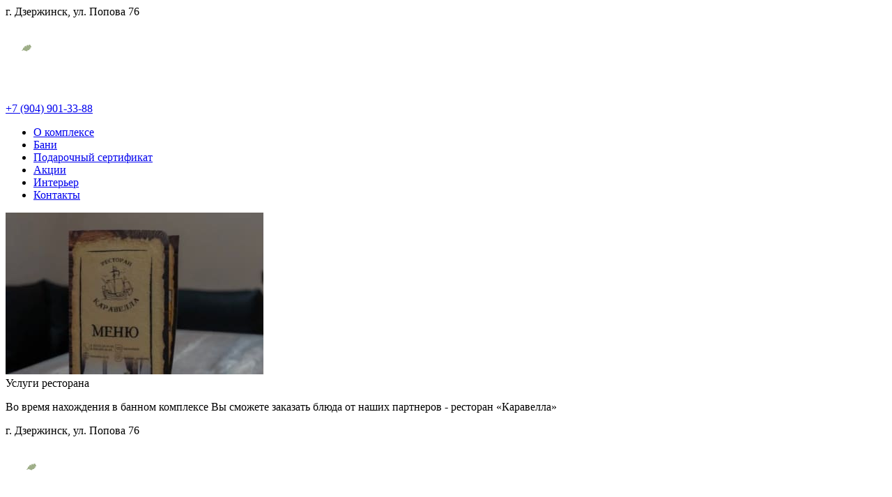

--- FILE ---
content_type: text/html; charset=utf-8
request_url: https://azbukapara-dzr.ru/uslugi-restorana
body_size: 28109
content:
<!DOCTYPE html>
<html lang="ru" dir="ltr" prefix="og: http://ogp.me/ns# article: http://ogp.me/ns/article# book: http://ogp.me/ns/book# profile: http://ogp.me/ns/profile# video: http://ogp.me/ns/video# product: http://ogp.me/ns/product# content: http://purl.org/rss/1.0/modules/content/ dc: http://purl.org/dc/terms/ foaf: http://xmlns.com/foaf/0.1/ rdfs: http://www.w3.org/2000/01/rdf-schema# sioc: http://rdfs.org/sioc/ns# sioct: http://rdfs.org/sioc/types# skos: http://www.w3.org/2004/02/skos/core# xsd: http://www.w3.org/2001/XMLSchema#">
<head>
  <link rel="profile" href="http://www.w3.org/1999/xhtml/vocab" />
  <link rel="preconnect" href="https://fonts.googleapis.com">
  <link rel="preconnect" href="https://fonts.gstatic.com" crossorigin>
  <link href="https://fonts.googleapis.com/css2?family=Montserrat:ital,wght@0,100;0,200;0,300;0,400;0,500;0,600;0,700;0,800;0,900;1,100;1,200;1,300;1,400;1,500;1,600;1,700;1,800;1,900&display=swap" rel="stylesheet">
  <meta name="viewport" content="width=device-width, initial-scale=1.0">
    <meta http-equiv="Content-Type" content="text/html; charset=utf-8" />
<link rel="shortcut icon" href="https://azbukapara-dzr.ru/sites/default/files/favicon.ico" type="image/vnd.microsoft.icon" />
<meta name="description" content="Во время нахождения в банном комплексе Вы сможете заказать блюда от наших партнеров - ресторан «Каравелла»" />
<meta name="generator" content="Drupal 7 (http://drupal.org)" />
<link rel="canonical" href="https://azbukapara-dzr.ru/uslugi-restorana" />
<link rel="shortlink" href="https://azbukapara-dzr.ru/node/380" />
<meta property="og:site_name" content="Азбука пара" />
<meta property="og:type" content="article" />
<meta property="og:url" content="https://azbukapara-dzr.ru/uslugi-restorana" />
<meta property="og:title" content="Услуги ресторана" />
<meta property="og:description" content="Во время нахождения в банном комплексе Вы сможете заказать блюда от наших партнеров - ресторан «Каравелла»" />
<meta property="og:updated_time" content="2023-03-12T13:00:39+05:00" />
<meta property="article:published_time" content="2023-03-12T13:00:39+05:00" />
<meta property="article:modified_time" content="2023-03-12T13:00:39+05:00" />
  <title>Услуги ресторана | Азбука пара</title>
  <style>
@import url("https://azbukapara-dzr.ru/modules/system/system.base.css?t96g3y");
</style>
<style>
@import url("https://azbukapara-dzr.ru/sites/all/modules/jquery_update/replace/ui/themes/base/minified/jquery.ui.core.min.css?t96g3y");
@import url("https://azbukapara-dzr.ru/sites/all/modules/jquery_update/replace/ui/themes/base/minified/jquery.ui.theme.min.css?t96g3y");
</style>
<style>
@import url("https://azbukapara-dzr.ru/sites/all/modules/a_module/fonts/fontawesome/css/brands.min.css?t96g3y");
@import url("https://azbukapara-dzr.ru/sites/all/modules/a_module/fonts/fontawesome/css/light.min.css?t96g3y");
@import url("https://azbukapara-dzr.ru/sites/all/modules/a_module/fonts/fontawesome/css/regular.min.css?t96g3y");
@import url("https://azbukapara-dzr.ru/sites/all/modules/a_module/fonts/fontawesome/css/solid.min.css?t96g3y");
@import url("https://azbukapara-dzr.ru/sites/all/modules/a_module/css/panels.css?t96g3y");
@import url("https://azbukapara-dzr.ru/sites/all/modules/a_module/css/galleryfix.css?t96g3y");
@import url("https://azbukapara-dzr.ru/sites/all/modules/a_module/css/cart.css?t96g3y");
@import url("https://azbukapara-dzr.ru/sites/all/modules/a_module/css/faq.css?t96g3y");
@import url("https://azbukapara-dzr.ru/sites/all/modules/a_module/css/facets.css?t96g3y");
@import url("https://azbukapara-dzr.ru/sites/all/modules/a_module/css/map.css?t96g3y");
@import url("https://azbukapara-dzr.ru/sites/all/modules/a_module/css/a_style.css?t96g3y");
@import url("https://azbukapara-dzr.ru/sites/all/modules/calendar/css/calendar_multiday.css?t96g3y");
@import url("https://azbukapara-dzr.ru/sites/all/modules/colorbox_node/colorbox_node.css?t96g3y");
@import url("https://azbukapara-dzr.ru/sites/all/modules/commerce_add_to_cart_confirmation/css/commerce_add_to_cart_confirmation.css?t96g3y");
@import url("https://azbukapara-dzr.ru/sites/all/modules/commerce_ajax_cart/css/commerce_ajax_cart.css?t96g3y");
@import url("https://azbukapara-dzr.ru/sites/all/modules/date/date_api/date.css?t96g3y");
@import url("https://azbukapara-dzr.ru/sites/all/modules/date/date_popup/themes/datepicker.1.7.css?t96g3y");
@import url("https://azbukapara-dzr.ru/modules/field/theme/field.css?t96g3y");
@import url("https://azbukapara-dzr.ru/modules/node/node.css?t96g3y");
@import url("https://azbukapara-dzr.ru/sites/all/modules/youtube/css/youtube.css?t96g3y");
@import url("https://azbukapara-dzr.ru/sites/all/modules/views/css/views.css?t96g3y");
@import url("https://azbukapara-dzr.ru/sites/all/modules/back_to_top/css/back_to_top.css?t96g3y");
@import url("https://azbukapara-dzr.ru/sites/all/modules/ckeditor/css/ckeditor.css?t96g3y");
</style>
<style>
@import url("https://azbukapara-dzr.ru/sites/all/libraries/colorbox/example3/colorbox.css?t96g3y");
@import url("https://azbukapara-dzr.ru/sites/all/modules/ctools/css/ctools.css?t96g3y");
@import url("https://azbukapara-dzr.ru/sites/all/modules/commerce/modules/cart/theme/commerce_cart.theme.css?t96g3y");
@import url("https://azbukapara-dzr.ru/sites/all/libraries/superfish/css/superfish.css?t96g3y");
</style>
<style>
@import url("https://azbukapara-dzr.ru/sites/all/themes/vesta/css/bootstrap.min.css?t96g3y");
@import url("https://azbukapara-dzr.ru/sites/all/themes/vesta/slick/slick.css?t96g3y");
@import url("https://azbukapara-dzr.ru/sites/all/themes/vesta/slick/slick-theme.css?t96g3y");
@import url("https://azbukapara-dzr.ru/sites/default/files/less/sf-style.QrlOaQsopRw2OQ72v8PXFoP0JlEP3EHj_ObMKSGW0sc.css?t96g3y");
@import url("https://azbukapara-dzr.ru/sites/default/files/less/style.rk8i9ENJXiho8Wda1Sd2YXvH4YDjBEVXbnA9sjRj4kk.css?t96g3y");
</style>
  <!-- HTML5 element support for IE6-8 -->
  <!--[if lt IE 9]>
    <script src="https://cdn.jsdelivr.net/html5shiv/3.7.3/html5shiv-printshiv.min.js"></script>
  <![endif]-->
  <script src="//code.jquery.com/jquery-1.10.2.min.js"></script>
<script>window.jQuery || document.write("<script src='/sites/all/modules/jquery_update/replace/jquery/1.10/jquery.min.js'>\x3C/script>")</script>
<script src="https://azbukapara-dzr.ru/misc/jquery-extend-3.4.0.js?v=1.10.2"></script>
<script src="https://azbukapara-dzr.ru/misc/jquery-html-prefilter-3.5.0-backport.js?v=1.10.2"></script>
<script src="https://azbukapara-dzr.ru/misc/jquery.once.js?v=1.2"></script>
<script src="https://azbukapara-dzr.ru/misc/drupal.js?t96g3y"></script>
<script src="https://azbukapara-dzr.ru/misc/ui/jquery.ui.position-1.13.0-backport.js?v=1.10.2"></script>
<script src="//code.jquery.com/ui/1.10.2/jquery-ui.min.js"></script>
<script>window.jQuery.ui || document.write("<script src='/sites/all/modules/jquery_update/replace/ui/ui/minified/jquery-ui.min.js'>\x3C/script>")</script>
<script src="https://azbukapara-dzr.ru/sites/all/modules/jquery_update/replace/ui/external/jquery.cookie.js?v=67fb34f6a866c40d0570"></script>
<script src="https://azbukapara-dzr.ru/sites/all/modules/jquery_update/replace/misc/jquery.form.min.js?v=2.69"></script>
<script src="https://azbukapara-dzr.ru/misc/ajax.js?v=7.99"></script>
<script src="https://azbukapara-dzr.ru/sites/all/modules/jquery_update/js/jquery_update.js?v=0.0.1"></script>
<script src="https://azbukapara-dzr.ru/sites/all/modules/admin_menu/admin_devel/admin_devel.js?t96g3y"></script>
<script src="https://azbukapara-dzr.ru/sites/all/modules/a_module/js/jquery-ui.min.js?t96g3y"></script>
<script src="https://azbukapara-dzr.ru/sites/all/modules/a_module/js/media_gallery_hack.js?t96g3y"></script>
<script src="https://azbukapara-dzr.ru/sites/all/modules/a_module/js/phone-links.js?t96g3y"></script>
<script src="https://azbukapara-dzr.ru/sites/all/modules/a_module/js/cart.js?t96g3y"></script>
<script src="https://azbukapara-dzr.ru/sites/all/modules/a_module/js/faq.js?t96g3y"></script>
<script src="https://azbukapara-dzr.ru/sites/all/modules/a_module/js/facets.js?t96g3y"></script>
<script src="https://azbukapara-dzr.ru/sites/all/modules/a_module/js/map.js?t96g3y"></script>
<script src="https://azbukapara-dzr.ru/sites/all/modules/a_module/js/a_script.js?t96g3y"></script>
<script src="https://azbukapara-dzr.ru/sites/all/modules/commerce_add_to_cart_confirmation/js/commerce_add_to_cart_confirmation.js?t96g3y"></script>
<script src="https://azbukapara-dzr.ru/sites/all/modules/back_to_top/js/back_to_top.js?t96g3y"></script>
<script src="https://azbukapara-dzr.ru/sites/default/files/languages/ru_REkD7HU-zwEI-Ty8y5lR32b5hZFMf1i5KxfT4EPWnhU.js?t96g3y"></script>
<script src="https://azbukapara-dzr.ru/sites/all/libraries/colorbox/jquery.colorbox-min.js?t96g3y"></script>
<script src="https://azbukapara-dzr.ru/sites/all/modules/colorbox/js/colorbox.js?t96g3y"></script>
<script src="https://azbukapara-dzr.ru/sites/all/modules/colorbox/js/colorbox_load.js?t96g3y"></script>
<script src="https://azbukapara-dzr.ru/sites/all/modules/colorbox/js/colorbox_inline.js?t96g3y"></script>
<script src="https://azbukapara-dzr.ru/sites/all/modules/views/js/base.js?t96g3y"></script>
<script src="https://azbukapara-dzr.ru/sites/all/themes/bootstrap/js/misc/_progress.js?v=7.99"></script>
<script src="https://azbukapara-dzr.ru/sites/all/modules/views/js/ajax_view.js?t96g3y"></script>
<script src="https://azbukapara-dzr.ru/sites/all/modules/views_flag_refresh/views_flag_refresh.js?t96g3y"></script>
<script src="https://azbukapara-dzr.ru/sites/all/modules/commerce_acf/commerce_acf.js?t96g3y"></script>
<script src="https://azbukapara-dzr.ru/sites/all/modules/colorbox_node/colorbox_node.js?t96g3y"></script>
<script src="https://azbukapara-dzr.ru/sites/all/libraries/superfish/supposition.js?t96g3y"></script>
<script src="https://azbukapara-dzr.ru/sites/all/libraries/superfish/superfish.js?t96g3y"></script>
<script src="https://azbukapara-dzr.ru/sites/all/libraries/superfish/supersubs.js?t96g3y"></script>
<script src="https://azbukapara-dzr.ru/sites/all/modules/superfish/superfish.js?t96g3y"></script>
<script src="https://azbukapara-dzr.ru/sites/all/themes/vesta/js/bootstrap.min.js?t96g3y"></script>
<script src="https://azbukapara-dzr.ru/sites/all/themes/vesta/js/jquery.mmenu.all.min.js?t96g3y"></script>
<script src="https://azbukapara-dzr.ru/sites/all/themes/vesta/js/imask.min.js?t96g3y"></script>
<script src="https://azbukapara-dzr.ru/sites/all/themes/vesta/js/scripts.js?t96g3y"></script>
<script src="https://azbukapara-dzr.ru/sites/all/themes/vesta/slick/slick.min.js?t96g3y"></script>
<script src="https://azbukapara-dzr.ru/sites/all/themes/bootstrap/js/misc/ajax.js?t96g3y"></script>
<script src="https://azbukapara-dzr.ru/sites/all/themes/bootstrap/js/modules/views/js/ajax_view.js?t96g3y"></script>
<script>jQuery.extend(Drupal.settings, {"basePath":"\/","pathPrefix":"","setHasJsCookie":0,"ajaxPageState":{"theme":"vesta","theme_token":"-7LomAtZqRvkekNco7PLBgkMfq5Oj6n14BNXEeGYNbI","jquery_version":"1.10","js":{"sites\/all\/modules\/commerce_ajax_cart\/js\/commerce_ajax_cart.js":1,"sites\/all\/themes\/bootstrap\/js\/bootstrap.js":1,"\/\/code.jquery.com\/jquery-1.10.2.min.js":1,"0":1,"misc\/jquery-extend-3.4.0.js":1,"misc\/jquery-html-prefilter-3.5.0-backport.js":1,"misc\/jquery.once.js":1,"misc\/drupal.js":1,"misc\/ui\/jquery.ui.position-1.13.0-backport.js":1,"\/\/code.jquery.com\/ui\/1.10.2\/jquery-ui.min.js":1,"1":1,"sites\/all\/modules\/jquery_update\/replace\/ui\/external\/jquery.cookie.js":1,"sites\/all\/modules\/jquery_update\/replace\/misc\/jquery.form.min.js":1,"misc\/ajax.js":1,"sites\/all\/modules\/jquery_update\/js\/jquery_update.js":1,"sites\/all\/modules\/admin_menu\/admin_devel\/admin_devel.js":1,"sites\/all\/modules\/a_module\/js\/jquery-ui.min.js":1,"sites\/all\/modules\/a_module\/js\/media_gallery_hack.js":1,"sites\/all\/modules\/a_module\/js\/phone-links.js":1,"sites\/all\/modules\/a_module\/js\/cart.js":1,"sites\/all\/modules\/a_module\/js\/faq.js":1,"sites\/all\/modules\/a_module\/js\/facets.js":1,"sites\/all\/modules\/a_module\/js\/map.js":1,"sites\/all\/modules\/a_module\/js\/a_script.js":1,"sites\/all\/modules\/commerce_add_to_cart_confirmation\/js\/commerce_add_to_cart_confirmation.js":1,"sites\/all\/modules\/back_to_top\/js\/back_to_top.js":1,"public:\/\/languages\/ru_REkD7HU-zwEI-Ty8y5lR32b5hZFMf1i5KxfT4EPWnhU.js":1,"sites\/all\/libraries\/colorbox\/jquery.colorbox-min.js":1,"sites\/all\/modules\/colorbox\/js\/colorbox.js":1,"sites\/all\/modules\/colorbox\/js\/colorbox_load.js":1,"sites\/all\/modules\/colorbox\/js\/colorbox_inline.js":1,"sites\/all\/modules\/views\/js\/base.js":1,"sites\/all\/themes\/bootstrap\/js\/misc\/_progress.js":1,"sites\/all\/modules\/views\/js\/ajax_view.js":1,"sites\/all\/modules\/views_flag_refresh\/views_flag_refresh.js":1,"sites\/all\/modules\/commerce_acf\/commerce_acf.js":1,"sites\/all\/modules\/colorbox_node\/colorbox_node.js":1,"sites\/all\/libraries\/superfish\/supposition.js":1,"sites\/all\/libraries\/superfish\/superfish.js":1,"sites\/all\/libraries\/superfish\/supersubs.js":1,"sites\/all\/modules\/superfish\/superfish.js":1,"sites\/all\/themes\/vesta\/js\/bootstrap.min.js":1,"sites\/all\/themes\/vesta\/js\/jquery.mmenu.all.min.js":1,"sites\/all\/themes\/vesta\/js\/imask.min.js":1,"sites\/all\/themes\/vesta\/js\/scripts.js":1,"sites\/all\/themes\/vesta\/slick\/slick.min.js":1,"sites\/all\/themes\/bootstrap\/js\/misc\/ajax.js":1,"sites\/all\/themes\/bootstrap\/js\/modules\/views\/js\/ajax_view.js":1},"css":{"modules\/system\/system.base.css":1,"misc\/ui\/jquery.ui.core.css":1,"misc\/ui\/jquery.ui.theme.css":1,"sites\/all\/modules\/a_module\/fonts\/fontawesome\/css\/brands.min.css":1,"sites\/all\/modules\/a_module\/fonts\/fontawesome\/css\/light.min.css":1,"sites\/all\/modules\/a_module\/fonts\/fontawesome\/css\/regular.min.css":1,"sites\/all\/modules\/a_module\/fonts\/fontawesome\/css\/solid.min.css":1,"sites\/all\/modules\/a_module\/css\/panels.css":1,"sites\/all\/modules\/a_module\/css\/galleryfix.css":1,"sites\/all\/modules\/a_module\/css\/cart.css":1,"sites\/all\/modules\/a_module\/css\/faq.css":1,"sites\/all\/modules\/a_module\/css\/facets.css":1,"sites\/all\/modules\/a_module\/css\/map.css":1,"sites\/all\/modules\/a_module\/css\/a_style.css":1,"sites\/all\/modules\/calendar\/css\/calendar_multiday.css":1,"sites\/all\/modules\/colorbox_node\/colorbox_node.css":1,"sites\/all\/modules\/commerce_add_to_cart_confirmation\/css\/commerce_add_to_cart_confirmation.css":1,"sites\/all\/modules\/commerce_ajax_cart\/css\/commerce_ajax_cart.css":1,"sites\/all\/modules\/date\/date_api\/date.css":1,"sites\/all\/modules\/date\/date_popup\/themes\/datepicker.1.7.css":1,"modules\/field\/theme\/field.css":1,"modules\/node\/node.css":1,"sites\/all\/modules\/youtube\/css\/youtube.css":1,"sites\/all\/modules\/views\/css\/views.css":1,"sites\/all\/modules\/back_to_top\/css\/back_to_top.css":1,"sites\/all\/modules\/ckeditor\/css\/ckeditor.css":1,"sites\/all\/libraries\/colorbox\/example3\/colorbox.css":1,"sites\/all\/modules\/ctools\/css\/ctools.css":1,"sites\/all\/modules\/commerce\/modules\/cart\/theme\/commerce_cart.theme.css":1,"sites\/all\/libraries\/superfish\/css\/superfish.css":1,"sites\/all\/themes\/vesta\/css\/bootstrap.min.css":1,"sites\/all\/themes\/vesta\/slick\/slick.css":1,"sites\/all\/themes\/vesta\/slick\/slick-theme.css":1,"sites\/all\/themes\/vesta\/less\/sf-style.less":1,"sites\/all\/themes\/vesta\/less\/style.less":1}},"colorbox":{"transition":"elastic","speed":"200","opacity":"0.75","slideshow":false,"slideshowAuto":false,"slideshowSpeed":"2500","slideshowStart":"\u0417\u0430\u043f\u0443\u0441\u0442\u0438\u0442\u044c \u0441\u043b\u0430\u0439\u0434-\u0448\u043e\u0443","slideshowStop":"\u041e\u0441\u0442\u0430\u043d\u043e\u0432\u0438\u0442\u044c \u0441\u043b\u0430\u0439\u0434-\u0448\u043e\u0443","current":"{current} \/ {total}","previous":"\u00ab \u041d\u0430\u0437\u0430\u0434","next":"\u0412\u043f\u0435\u0440\u0435\u0434 \u00bb","close":"\u0417\u0430\u043a\u0440\u044b\u0442\u044c","overlayClose":true,"returnFocus":true,"maxWidth":"98%","maxHeight":"98%","initialWidth":"300","initialHeight":"250","fixed":true,"scrolling":true,"mobiledetect":false,"mobiledevicewidth":"480px"},"jcarousel":{"ajaxPath":"\/jcarousel\/ajax\/views"},"facetapi":{"view_args":{"commerce_cart_form:block_1":[]},"exposed_input":{"commerce_cart_form:block_1":[]},"view_path":{"commerce_cart_form:block_1":null},"view_dom_id":{"commerce_cart_form:block_1":"8dd5ba1e4f6e55f34de3c8766c9c356b"}},"views":{"ajax_path":"\/views\/ajax","ajaxViews":{"views_dom_id:8dd5ba1e4f6e55f34de3c8766c9c356b":{"view_name":"commerce_cart_form","view_display_id":"block_1","view_args":"","view_path":"node\/380","view_base_path":null,"view_dom_id":"8dd5ba1e4f6e55f34de3c8766c9c356b","pager_element":0}}},"urlIsAjaxTrusted":{"\/views\/ajax":true,"\/cart":true},"viewsFlagRefresh":{"imagePath":"\/sites\/all\/modules\/views_flag_refresh\/images"},"back_to_top":{"back_to_top_button_trigger":"100","back_to_top_button_text":"Back to top","#attached":{"library":[["system","ui"]]}},"superfish":[{"id":"4","sf":{"delay":"300","animation":{"opacity":"show","height":"show"},"speed":"fast","disableHI":true},"plugins":{"supposition":true,"supersubs":true}},{"id":"2","sf":{"animation":{"opacity":"show"},"speed":"fast","autoArrows":false,"dropShadows":false,"disableHI":true}}],"colorbox_node":{"width":"600px","height":"600px"},"commerce_ajax_cart":{"position":{"my":"left top","at":"left bottom","collision":""},"update_url":"\/cart\/ajax\/update","update_url_block":"\/cart\/ajax\/block","ajax_url":"\/cart\/ajax","text":"There is no product in your cart"},"commerceAddToCartConfirmation":{"overlayClass":"commerce_add_to_cart_confirmation_overlay","overlayParentSelector":"body"},"bootstrap":{"anchorsFix":"0","anchorsSmoothScrolling":"0","formHasError":1,"popoverEnabled":0,"popoverOptions":{"animation":1,"html":0,"placement":"right","selector":"","trigger":"click","triggerAutoclose":1,"title":"","content":"","delay":0,"container":"body"},"tooltipEnabled":0,"tooltipOptions":{"animation":1,"html":0,"placement":"auto left","selector":"","trigger":"hover focus","delay":0,"container":"body"}}});</script>
</head>
<body class="html not-front not-logged-in no-sidebars page-node page-node- page-node-380 node-type-best-deals i18n-ru">
    

<div id="page" class="page">
  <div class="bg-main">
    <header id="header">
      <div class="header-block">
        <div class="container">
          <div class="content-header">
            <div class="header-block-address">
                                  <div class="region region-block-address">
    <section id="block-block-19" class="block block-block clearfix">

      
  <div class="content">
  	<div class="header-address">г. Дзержинск, ул. Попова 76</div>  </div>

</section>
  </div>
                  
            </div>
            <div class="header-block-logo">
                                  <div class="region region-block-logo">
    <section id="block-block-10" class="block block-block clearfix">

      
  <div class="content">
  	<p><a href="/"><img alt="" src="/ckfinder/userfiles/images/logo.svg" style="height:85px; width:91px" /></a></p>
  </div>

</section>
<section id="block-block-26" class="block block-block clearfix">

      
  <div class="content">
  	<!-- Yandex.Metrika counter -->
<script type="text/javascript" >
   (function(m,e,t,r,i,k,a){m[i]=m[i]||function(){(m[i].a=m[i].a||[]).push(arguments)};
   m[i].l=1*new Date();
   for (var j = 0; j < document.scripts.length; j++) {if (document.scripts[j].src === r) { return; }}
   k=e.createElement(t),a=e.getElementsByTagName(t)[0],k.async=1,k.src=r,a.parentNode.insertBefore(k,a)})
   (window, document, "script", "https://mc.yandex.ru/metrika/tag.js", "ym");

   ym(92834286, "init", {
        clickmap:true,
        trackLinks:true,
        accurateTrackBounce:true,
        webvisor:true
   });
</script>
<noscript><div><img src="https://mc.yandex.ru/watch/92834286" style="position:absolute; left:-9999px;" alt="" /></div></noscript>
<!-- /Yandex.Metrika counter -->  </div>

</section>
  </div>
                          </div>
            <div class="header-block-phone">
                                  <div class="region region-block-phone">
    <section id="block-block-18" class="block block-block clearfix">

      
  <div class="content">
  	<div class="header-phone"><a href="tel:+7 (904) 901-33-88">+7 (904) 901-33-88</a></div>
  </div>

</section>
  </div>
                  
            </div>
          </div>
        </div>
      </div>
                    <div class="navigation">
          <div class="container">
              <div class="region region-navigation">
    <section id="block-superfish-4" class="block block-superfish clearfix">

      
  <div class="content">
  	<ul  id="superfish-4" class="menu sf-menu sf-main-menu sf-horizontal sf-style-none sf-total-items-6 sf-parent-items-0 sf-single-items-6"><li id="menu-8128-4" class="first odd sf-item-1 sf-depth-1 sf-no-children"><a href="https://azbukapara-dzr.ru/#content-1" title="" class="sf-depth-1">О комплексе</a></li><li id="menu-8132-4" class="middle even sf-item-2 sf-depth-1 sf-no-children"><a href="https://azbukapara-dzr.ru/#content-2" title="" class="sf-depth-1">Бани</a></li><li id="menu-8134-4" class="middle odd sf-item-3 sf-depth-1 sf-no-children"><a href="https://azbukapara-dzr.ru/#content-3" title="" class="sf-depth-1">Подарочный сертификат</a></li><li id="menu-8135-4" class="middle even sf-item-4 sf-depth-1 sf-no-children"><a href="https://azbukapara-dzr.ru/#content-4" title="" class="sf-depth-1">Акции</a></li><li id="menu-8137-4" class="middle odd sf-item-5 sf-depth-1 sf-no-children"><a href="https://azbukapara-dzr.ru/#content-5" title="" class="sf-depth-1">Интерьер</a></li><li id="menu-8138-4" class="last even sf-item-6 sf-depth-1 sf-no-children"><a href="https://azbukapara-dzr.ru/#contacts" title="" class="sf-depth-1">Контакты</a></li></ul>  </div>

</section>
  </div>
          </div>
        </div>
          </header>
    <!--           <div class="breadcrumbs">
        <div class="container">
          <div class="breadcrumb"><span class="inline odd first"><a href="/">Главная</a></span> <span class="delimiter">/</span> <span class="inline even last">Услуги ресторана</span></div>        </div>
      </div>
     -->
    <main class="main" id="main">
      <div class="container">
        <div class="row">
          
          <section class="main-content-column">
                                                                                                                            <div class="region region-content">
    <section id="block-system-main" class="block block-system clearfix">

      
  <div class="content">
  	<div  about="/uslugi-restorana" typeof="sioc:Item foaf:Document" class="ds-1col node node-best-deals view-mode-full clearfix">

  
  <div class="field field-name-field-img-certificate field-type-image field-label-hidden"><div class="field-items"><div class="field-item even"><img typeof="foaf:Image" class="img-responsive" src="https://azbukapara-dzr.ru/sites/default/files/stock_3.jpg" width="370" height="232" alt="" /></div></div></div><div class="field field-name-field-title-preview-certificate field-type-text field-label-hidden"><div class="field-items"><div class="field-item even">Услуги ресторана</div></div></div><div class="field field-name-body field-type-text-with-summary field-label-hidden"><div class="field-items"><div class="field-item even" property="content:encoded"><p>Во время нахождения в банном комплексе Вы сможете заказать блюда от наших партнеров - ресторан «Каравелла»</p>
</div></div></div></div>

  </div>

</section>
  </div>
          </section>
      
                  </div>
      </div>
    </main>
  </div>
              <!--  -->
    <footer class="footer">
    <div class="footer-block">
      <div class="container">
        <div class="content-footer">
                      <div class="footer-address">
                <div class="region region-footer-address">
    <section id="block-block-23" class="block block-block clearfix">

      
  <div class="content">
  	<div class="footer-address">г. Дзержинск, ул. Попова 76</div>  </div>

</section>
  </div>
            </div>
                                <div class="footer-logo">
                <div class="region region-footer-logo">
    <section id="block-block-24" class="block block-block clearfix">

      
  <div class="content">
  	<p><a href="/"><img alt="" src="/ckfinder/userfiles/images/logo-footer.png" style="height:108px; width:122px" /></a></p>
  </div>

</section>
  </div>
            </div>
                                <div class="footer-phone">
                <div class="region region-footer-phone">
    <section id="block-block-25" class="block block-block clearfix">

      
  <div class="content">
  	<div class="footer-phone"><a href="tel:+7 (904) 901-33-88">+7 (904) 901-33-88</a></div>  </div>

</section>
  </div>
            </div>
                  </div>
      </div>
    </div>
  </footer>
  <div class="copyrights">
    <div class="container">
            <div class="privacy"><a href="/privacy">Политика конфиденциальности</a></div>
      <div class="copyrights-site">©2023 Банный комплекс «Азбука пара»</div>
      <div class="copyrights-vesta"><a href="https://webvesta.ru" target="_blank" title="Создание и продвижение сайтов">СОЗДАНИЕ САЙТОВ | ВЕБ-СТУДИЯ ВЕСТА</a></div>
    </div>
  </div>
</div>

<div id="mobile-header">
  <a href="#mobile-nav">
    <i class="fas fa-bars"></i>
  </a>
  <span class="page-header">Услуги ресторана</span>
</div>
<nav id="mobile-nav">
        <div class="region region-navigation-mobile">
    <section id="block-superfish-2" class="block block-superfish clearfix">

        <div class="block-title">Главное меню</div>
    
  <div class="content">
  	<ul  id="superfish-2" class="menu sf-menu sf-main-menu sf-horizontal sf-style-none sf-total-items-6 sf-parent-items-0 sf-single-items-6"><li id="menu-8128-2" class="first odd sf-item-1 sf-depth-1 sf-no-children"><a href="https://azbukapara-dzr.ru/#content-1" title="" class="sf-depth-1">О комплексе</a></li><li id="menu-8132-2" class="middle even sf-item-2 sf-depth-1 sf-no-children"><a href="https://azbukapara-dzr.ru/#content-2" title="" class="sf-depth-1">Бани</a></li><li id="menu-8134-2" class="middle odd sf-item-3 sf-depth-1 sf-no-children"><a href="https://azbukapara-dzr.ru/#content-3" title="" class="sf-depth-1">Подарочный сертификат</a></li><li id="menu-8135-2" class="middle even sf-item-4 sf-depth-1 sf-no-children"><a href="https://azbukapara-dzr.ru/#content-4" title="" class="sf-depth-1">Акции</a></li><li id="menu-8137-2" class="middle odd sf-item-5 sf-depth-1 sf-no-children"><a href="https://azbukapara-dzr.ru/#content-5" title="" class="sf-depth-1">Интерьер</a></li><li id="menu-8138-2" class="last even sf-item-6 sf-depth-1 sf-no-children"><a href="https://azbukapara-dzr.ru/#contacts" title="" class="sf-depth-1">Контакты</a></li></ul>  </div>

</section>
  </div>
  </nav>  <script src="https://azbukapara-dzr.ru/sites/all/modules/commerce_ajax_cart/js/commerce_ajax_cart.js?t96g3y"></script>
<script src="https://azbukapara-dzr.ru/sites/all/themes/bootstrap/js/bootstrap.js?t96g3y"></script>
</body>
</html>


--- FILE ---
content_type: image/svg+xml
request_url: https://azbukapara-dzr.ru/ckfinder/userfiles/images/logo.svg
body_size: 11568
content:
<svg width="91" height="85" viewBox="0 0 91 85" fill="none" xmlns="http://www.w3.org/2000/svg">
<path d="M31.4788 1.60645C31.7276 1.0629 32.0063 0.231452 32.7413 0.279819C33.6628 0.291335 34.5958 0.222239 35.5127 0.335095C36.5725 1.88974 37.0839 3.73229 37.8788 5.42052C42.3228 15.1768 46.6954 24.963 51.2386 34.6733C52.1923 36.9419 53.4894 39.0861 54.0884 41.4884C52.1301 41.5575 50.165 41.5529 48.2068 41.4838C46.5526 37.6881 44.6934 33.9869 42.9863 30.2143C41.0972 26.2505 39.4223 22.1854 37.5424 18.2147C36.7729 15.9184 35.6233 13.7811 34.6511 11.5677C33.6789 9.31521 32.5201 7.1433 31.6562 4.84012C31.5594 4.83782 31.3682 4.83091 31.2714 4.8263C28.4354 11.2913 25.4773 17.7034 22.6367 24.1684C21.5056 26.5292 20.6601 29.0097 19.522 31.3705C18.2157 33.9823 17.1974 36.7277 15.928 39.3579C15.5825 40.0811 15.336 40.8642 14.8545 41.5137C14.5319 41.5459 14.2094 41.5114 13.8892 41.493C13.9398 40.9126 14.214 40.399 14.4375 39.8715C15.8359 36.449 17.4509 33.1209 18.9483 29.7421C20.6163 26.2067 21.9778 22.5401 23.685 19.0231C24.3369 17.2888 25.3115 15.7019 25.9842 13.9768C27.7673 9.83112 29.7786 5.78903 31.4788 1.60645Z" fill="white"/>
<path d="M43.2604 1.08354C43.1982 0.666668 43.5599 0.201425 44.0045 0.286643C52.1462 0.238276 60.2902 0.259005 68.4342 0.261308C71.7586 0.286643 75.0876 0.201425 78.412 0.314281C78.5041 6.09527 78.4212 11.8809 78.4488 17.6642C78.4465 25.2647 78.4534 32.8675 78.4442 40.468C78.4673 40.8273 78.3429 41.1658 78.2346 41.5021C76.5367 41.5551 74.8342 41.5712 73.1386 41.5113C72.8206 41.5389 72.8667 41.0783 72.7699 40.8779C72.7193 27.7152 72.7976 14.5503 72.7331 1.38757C64.8103 1.45666 56.8852 1.38526 48.9623 1.4106C48.8725 9.24372 49.0015 17.0768 48.9186 24.91C48.1284 24.4585 47.9602 23.5281 47.6031 22.768C46.5848 20.5547 45.631 18.3113 44.6197 16.0934C44.0783 14.9003 43.2996 13.7418 43.2765 12.3876C43.2973 8.61956 43.2673 4.85155 43.2604 1.08354Z" fill="white"/>
<path d="M33.6145 22.2797C34.4784 21.8053 35.8285 22.2912 35.9368 23.3415C35.999 23.9887 36.591 24.3088 37.0057 24.7326C36.9573 25.108 37.0288 25.5456 36.7293 25.8358C36.3607 26.3517 35.6856 26.4231 35.1327 26.6212C35.4806 27.0634 35.8008 27.5632 35.6234 28.1482C35.2018 28.5858 34.5959 28.6549 34.0223 28.6388C33.9278 29.0718 33.8357 29.5071 33.6767 29.9217C32.9718 30.1336 32.2276 30.0437 31.5065 30.0138C31.5042 30.3293 31.4835 30.6403 31.4443 30.9535C31.0941 31.5155 30.3569 31.4694 29.7856 31.3704C28.53 30.9627 27.3551 30.304 26.0534 30.0437C25.3185 29.9401 24.7517 30.5021 24.1574 30.8314C23.7957 31.1239 23.4086 30.6955 23.0723 30.5804C23.6367 29.7789 24.6849 29.2814 24.8278 28.2242C24.9453 27.5425 25.2056 26.9045 25.5765 26.3241C25.9866 26.308 26.399 26.3034 26.8114 26.308C26.9611 25.4857 27.2537 24.6681 27.7951 24.0209C28.0808 23.5764 28.6498 23.7584 29.0898 23.71C29.1152 24.318 29.1497 24.9261 29.1981 25.5341C29.6013 24.6842 29.9653 23.8113 30.3984 22.9776C30.7163 22.4893 31.3222 22.6045 31.8175 22.5975C31.9489 23.0029 32.0871 23.4014 32.2322 23.8021C32.6561 23.2655 32.9764 22.5952 33.6145 22.2797Z" fill="#9EAE88"/>
<path d="M17.6169 50.5743C20.6073 49.379 24.0791 49.4964 26.9957 50.8369C29.1751 51.9148 28.8134 55.3442 26.7631 56.3738C27.9541 56.9012 29.0001 57.8869 29.3134 59.1859C29.629 60.6369 29.4585 62.3782 28.2905 63.4261C26.3852 65.3193 23.5285 65.6947 20.9621 65.6187C19.2595 65.4184 17.4649 64.9554 16.1816 63.7578C16.2876 63.539 16.4996 63.099 16.6055 62.8802C18.3449 63.919 20.2778 64.8702 22.3605 64.7689C24.1252 64.6422 26.0166 63.7347 26.6663 61.982C27.2607 60.3744 26.9566 58.1979 25.4061 57.2305C24.0515 56.1596 22.2038 56.7768 20.6372 56.4567C20.6395 56.3024 20.6418 55.9937 20.6441 55.8394C22.19 55.4732 23.9731 56.1849 25.3485 55.1853C26.2355 54.5865 26.3415 53.398 26.1456 52.4307C25.6872 51.5279 24.7196 51.0258 23.7773 50.7747C22.0702 50.3809 20.1304 50.4523 18.6513 51.4772C18.361 51.7213 17.9763 51.5993 17.6376 51.6085C17.6146 51.263 17.6077 50.9198 17.6169 50.5743Z" fill="white"/>
<path d="M31.6539 50.0262C32.5224 49.683 33.4739 49.8074 34.3862 49.7429C37.7106 49.7291 41.0396 49.6669 44.3594 49.8604C45.2325 50.1529 44.7695 51.3367 44.804 52.0392C44.0622 52.1658 43.325 52.38 42.5647 52.2925C42.5486 51.696 42.5647 51.0995 42.544 50.5053C40.0374 50.5628 37.5286 50.5398 35.022 50.5375C34.6534 50.5122 34.3009 50.6204 33.9485 50.7079C33.9876 52.8752 33.8494 55.0448 34.0222 57.2075C35.1695 57.2282 36.2223 56.7308 37.3189 56.4659C39.6389 55.8095 42.2998 55.8118 44.3893 57.143C46.3015 58.2969 46.6701 61.0262 45.7278 62.9194C44.5736 64.7251 42.3136 65.2295 40.3277 65.4782C38.3349 65.5404 36.3099 65.6326 34.3401 65.2479C33.513 65.4391 32.603 65.674 31.7737 65.3746C31.3659 64.656 31.5041 63.82 31.4926 63.0346C31.5318 61.7171 31.4027 60.3882 31.6308 59.08C31.6999 56.0628 31.5893 53.0434 31.6539 50.0262ZM33.96 58.0712C33.9415 60.1418 33.907 62.2146 33.9968 64.2829C35.6118 64.6606 37.3028 64.5224 38.9546 64.5501C40.4314 64.4119 42.1155 64.2668 43.1891 63.1152C44.0461 62.1501 44 60.7867 43.8733 59.5844C43.4932 58.2071 42.2721 56.9979 40.8023 56.8943C38.4501 56.6755 36.2454 57.7004 33.96 58.0712Z" fill="white"/>
<path d="M46.8198 49.8028C47.5409 49.7636 48.2689 49.7337 48.99 49.8051C50.2548 51.5002 51.1579 53.4418 52.3259 55.2083C53.1369 56.4152 53.6829 57.7787 54.4731 58.9971C54.5353 59.004 54.6597 59.0178 54.7219 59.0247C56.6709 55.95 58.2836 52.6633 60.387 49.6899C61.2071 50.1759 60.304 50.8668 60.0529 51.4219C58.3527 54.5704 56.4843 57.629 54.533 60.63C53.6967 62.3804 52.8627 64.1792 51.5565 65.6348C51.5265 65.2825 51.3146 64.8863 51.5127 64.5524C52.0817 63.5251 52.7936 62.5877 53.3534 61.5559C53.5377 60.9617 53.0585 60.4665 52.8097 59.9782C50.863 56.8067 48.8288 53.6882 46.9028 50.5052C46.8659 50.2726 46.8383 50.0377 46.8198 49.8028Z" fill="white"/>
<path d="M62.3752 49.8189C62.9673 49.7221 63.5732 49.7843 64.1722 49.7912C64.2528 50.1275 64.3703 50.4638 64.3588 50.8162C64.3703 53.0456 64.3634 55.2774 64.4579 57.5046C67.2708 55.2429 69.8396 52.6955 72.6571 50.4384C73.0303 50.1275 73.3713 49.7221 73.9012 49.7314C73.9357 50.5237 73.1985 50.9267 72.6871 51.3966C70.8486 52.8453 69.3281 54.6579 67.3952 55.9891C67.386 56.095 67.3699 56.3046 67.3607 56.4106C70.3948 57.014 72.5627 59.6972 73.5188 62.5071C73.7837 63.4675 74.1892 64.4901 73.8298 65.4782C73.399 65.4805 72.9612 65.5128 72.5419 65.4045C72.1249 63.5182 71.6665 61.5835 70.6113 59.9321C69.7866 58.7046 68.6831 57.4977 67.1625 57.219C66.0129 56.7837 65.0407 57.827 64.4026 58.6447C64.3565 60.4987 64.4072 62.3528 64.3772 64.2092C64.3887 64.626 64.2528 65.0268 64.0985 65.4068C63.4488 65.5335 62.7853 65.492 62.1333 65.4275C61.9559 60.6392 62.1587 55.8394 62.0803 51.0465C62.1264 50.6319 61.9421 50.0768 62.3752 49.8189Z" fill="white"/>
<path d="M7.2334 50.2496C7.53751 49.7129 8.20561 49.7083 8.7401 49.8396C9.33448 50.5743 9.63167 51.491 10.051 52.3248C11.5761 55.7887 13.1749 59.2182 14.7001 62.6822C15.0871 63.5758 15.746 64.4142 15.6331 65.4437C14.9443 65.4621 14.2462 65.5381 13.5666 65.4091C12.6312 63.7854 11.9032 62.0488 11.1107 60.3537C8.40835 60.6024 5.83729 61.6296 3.12571 61.7931C2.24795 62.8572 1.93694 64.2668 1.2481 65.4529C1.1283 65.4437 0.8864 65.4253 0.766602 65.416C0.785032 65.1189 0.787336 64.8195 0.833412 64.527C2.39309 60.9064 4.12095 57.3572 5.6023 53.7044C6.18747 52.5735 6.54687 51.3275 7.2334 50.2496ZM7.26796 52.2027C6.57451 53.5685 5.79122 54.9089 5.38344 56.3991C4.79136 57.834 4.10022 59.2274 3.52657 60.6738C5.91332 60.6876 8.17566 59.6788 10.5647 59.6351C10.5256 59.2366 10.4841 58.8336 10.2952 58.4743C9.29762 56.3807 8.41987 54.2203 7.26796 52.2027Z" fill="white"/>
<path d="M81.7777 50.3947C82.0034 49.6024 83.2129 49.5195 83.5585 50.2496C84.3418 51.7466 85.0744 53.2782 85.6204 54.8813C86.7239 57.4309 87.9772 59.9137 89.0692 62.4703C89.4517 63.4468 90.0668 64.3404 90.2326 65.3976C89.4609 65.3446 88.408 65.7546 87.8897 64.9853C87.0234 63.6241 86.4913 62.0879 85.7126 60.683C85.549 60.2385 85.0099 60.4227 84.6528 60.4365C82.2108 60.8811 79.8125 61.5306 77.3451 61.8185C76.6056 63.0691 76.2669 64.5546 75.3039 65.6694C75.2348 65.2387 75.1265 64.778 75.38 64.3842C77.6308 59.7732 79.513 54.9941 81.7777 50.3947ZM78.9394 58.0896C78.5615 59.0109 78.1814 59.9321 77.8496 60.8718C78.8288 60.6001 79.8632 60.6646 80.84 60.3698C82.3029 59.9943 83.8188 59.863 85.2656 59.437C84.8809 58.2554 84.2174 57.1983 83.7543 56.0536C83.1899 54.6233 82.4158 53.2898 81.8283 51.871C80.7732 53.9024 79.9622 56.0444 78.9394 58.0896Z" fill="white"/>
<path d="M21.0701 69.1242C24.4406 69.1012 27.8203 69.0275 31.1862 69.2071C31.7022 69.548 31.458 70.3172 31.5986 70.847C31.6147 74.3087 31.6239 77.7703 31.6101 81.232C31.3774 82.3997 31.6032 83.5951 31.4166 84.7651C30.76 84.8849 30.0896 84.8549 29.4261 84.8158C29.3431 79.8156 29.4353 74.8107 29.3823 69.8082C26.4864 69.8773 23.5836 69.746 20.6946 69.8796C20.2845 71.0082 20.5034 72.2289 20.4458 73.4012C20.3928 77.1991 20.5333 81.004 20.3859 84.7973C19.7086 84.9056 19.0197 84.871 18.3378 84.8273C18.1927 82.0957 18.2802 79.3595 18.2641 76.6257C18.3056 74.1981 18.2272 71.7682 18.3079 69.3407C19.1994 69.0505 20.1486 69.1795 21.0701 69.1242Z" fill="white"/>
<path d="M49.4763 69.2025C51.8054 69.1011 54.1369 69.1103 56.466 69.138C58.2423 69.1034 60.083 69.7667 61.2764 71.1095C62.1011 72.0423 61.9929 73.3666 61.8523 74.5159C61.387 76.0153 59.9747 76.9895 58.521 77.4064C56.2426 77.973 53.8811 77.4985 51.5704 77.7058C51.5013 80.0689 51.6004 82.4343 51.5036 84.795C50.8171 84.8526 50.1259 84.8733 49.4394 84.8296C49.4025 81.4807 49.444 78.1319 49.4279 74.7831C49.4509 72.9221 49.3518 71.0588 49.4763 69.2025ZM51.7478 69.8312C51.4621 72.1805 51.4207 74.5827 51.7801 76.925C53.8097 76.902 55.8532 77.0218 57.8667 76.6855C59.6246 76.1189 60.1452 73.8825 59.6683 72.2841C59.1546 70.8608 57.7723 69.7921 56.2403 69.7921C54.7428 69.8151 53.2453 69.8013 51.7478 69.8312Z" fill="white"/>
<path d="M39.3924 69.7299C39.7218 68.9906 40.9336 68.9514 41.2562 69.7115C42.8481 72.7471 44.129 75.9324 45.5551 79.044C46.0804 80.0804 46.5895 81.1283 46.9881 82.2224C47.2899 83.0745 47.8082 83.8645 47.8796 84.7858C47.1931 84.8226 46.4812 84.9631 45.8108 84.7651C44.7764 83.2242 44.311 81.3748 43.3526 79.7925C42.5233 79.6589 41.6663 79.7994 40.8484 79.9583C39.0998 80.4973 37.2729 80.7253 35.469 80.9763C34.2917 82.0565 34.3424 83.9405 33.126 84.9724C32.7574 83.8852 33.6098 83.0054 33.9093 82.022C34.6327 79.857 35.9275 77.9361 36.6255 75.7619C37.4226 73.6983 38.2981 71.6553 39.3924 69.7299ZM37.2084 76.6671C36.7338 77.8509 36.1947 79.0094 35.7224 80.1932C38.0746 79.7142 40.4337 79.272 42.8136 78.9564C42.6523 77.6436 41.8022 76.5611 41.3368 75.3497C40.7033 74.0437 40.2172 72.6526 39.4154 71.4389C38.6759 73.1801 37.8028 74.866 37.2084 76.6671Z" fill="white"/>
<path d="M66.2155 71.2178C66.6072 70.2896 67.1416 68.9284 68.4041 69.1818C69.1989 69.9303 69.4063 71.0543 69.8901 71.994C70.5628 73.6016 71.2793 75.1908 72.0326 76.7615C73.1316 79.4563 74.5599 82.0197 75.4953 84.7766C74.7949 84.848 74.0784 84.9217 73.385 84.7743C72.915 84.3759 72.7814 83.7218 72.4911 83.1989C71.8944 82.0566 71.459 80.8359 70.8185 79.7165C68.3627 79.7373 66.0589 80.8059 63.6076 80.9234C63.2252 80.9119 62.799 81.0109 62.587 81.361C61.9074 82.5333 61.5503 83.8715 60.7969 85C60.714 84.8112 60.5458 84.4334 60.4629 84.2423C62.3175 79.8754 64.3264 75.5731 66.2155 71.2178ZM67.0472 71.4965C66.2455 72.7172 65.8077 74.1267 65.1903 75.4418C64.4969 76.9112 63.9071 78.4244 63.2482 79.9077C63.2989 79.9814 63.3956 80.1288 63.444 80.2025C65.711 79.7948 67.9365 79.1453 70.2449 78.9864C70.2126 78.5926 70.1873 78.1872 69.9869 77.8371C69.0722 75.6975 68.2521 73.491 67.0472 71.4965Z" fill="white"/>
</svg>
